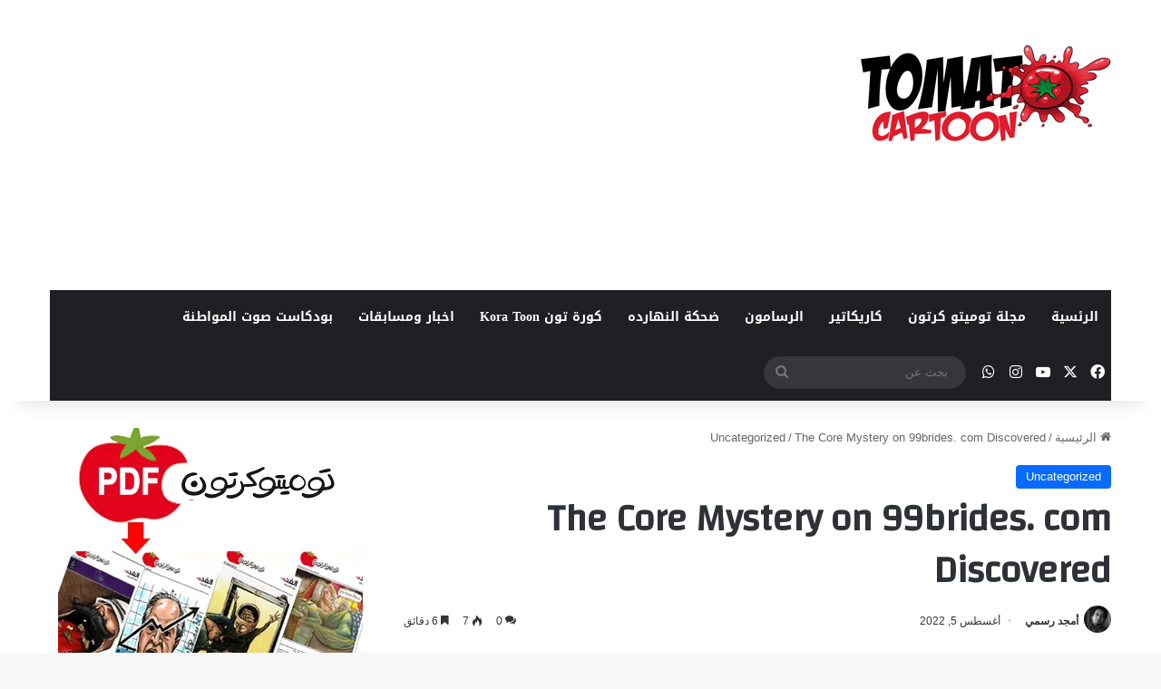

--- FILE ---
content_type: text/html; charset=utf-8
request_url: https://www.google.com/recaptcha/api2/aframe
body_size: 266
content:
<!DOCTYPE HTML><html><head><meta http-equiv="content-type" content="text/html; charset=UTF-8"></head><body><script nonce="3qac5nhtBQD4jgaXl-5TCg">/** Anti-fraud and anti-abuse applications only. See google.com/recaptcha */ try{var clients={'sodar':'https://pagead2.googlesyndication.com/pagead/sodar?'};window.addEventListener("message",function(a){try{if(a.source===window.parent){var b=JSON.parse(a.data);var c=clients[b['id']];if(c){var d=document.createElement('img');d.src=c+b['params']+'&rc='+(localStorage.getItem("rc::a")?sessionStorage.getItem("rc::b"):"");window.document.body.appendChild(d);sessionStorage.setItem("rc::e",parseInt(sessionStorage.getItem("rc::e")||0)+1);localStorage.setItem("rc::h",'1769236327329');}}}catch(b){}});window.parent.postMessage("_grecaptcha_ready", "*");}catch(b){}</script></body></html>